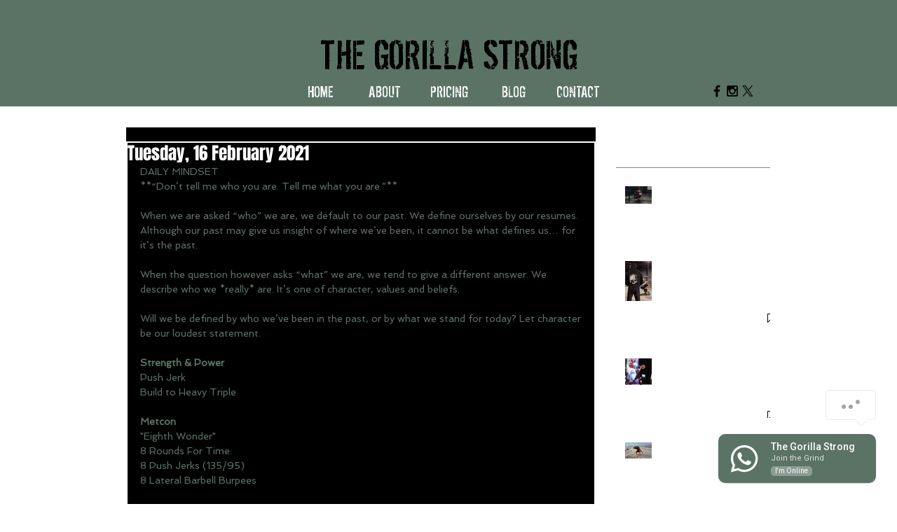

--- FILE ---
content_type: image/svg+xml
request_url: https://js.certifiedcode.io/whatsapp/assets/img/czm-chat-support-close-black.svg
body_size: 89
content:
<svg height="365.696pt" viewBox="0 0 365.696 365.696" width="365.696pt" xmlns="http://www.w3.org/2000/svg"><path d="m243.1875 182.859375 113.132812-113.132813c12.5-12.5 12.5-32.765624 0-45.246093l-15.082031-15.082031c-12.503906-12.503907-32.769531-12.503907-45.25 0l-113.128906 113.128906-113.132813-113.152344c-12.5-12.5-32.765624-12.5-45.246093 0l-15.105469 15.082031c-12.5 12.503907-12.5 32.769531 0 45.25l113.152344 113.152344-113.128906 113.128906c-12.503907 12.503907-12.503907 32.769531 0 45.25l15.082031 15.082031c12.5 12.5 32.765625 12.5 45.246093 0l113.132813-113.132812 113.128906 113.132812c12.503907 12.5 32.769531 12.5 45.25 0l15.082031-15.082031c12.5-12.503906 12.5-32.769531 0-45.25zm0 0" fill="#bdbdbd"/></svg>